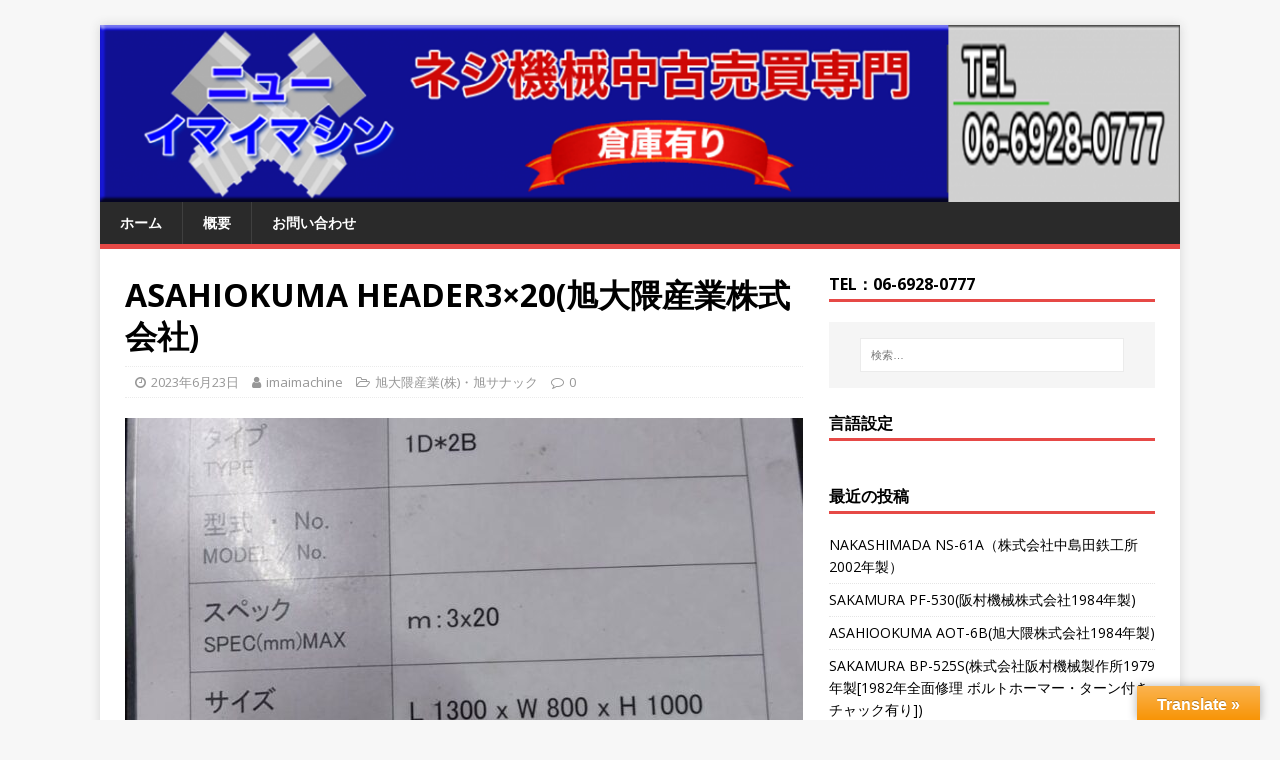

--- FILE ---
content_type: text/html; charset=UTF-8
request_url: http://newimaimachine.com/asahiokuma-header%E6%97%AD%E5%A4%A7%E9%9A%88%E7%94%A3%E6%A5%AD%E6%A0%AA%E5%BC%8F%E4%BC%9A%E7%A4%BE/
body_size: 9173
content:
<meta name="google-site-verification" content="V5Agf2B-0BtOMw01yhfKTUjAXtIawescBSlNY7VtdRc" /><!DOCTYPE html>
<html class="no-js" lang="ja">
<head>
<meta charset="UTF-8">
<meta name="viewport" content="width=device-width, initial-scale=1.0">
<link rel="profile" href="http://gmpg.org/xfn/11" />
<title>ASAHIOKUMA HEADER3×20(旭大隈産業株式会社) | ニューイマイマシン　　</title>
<meta name='robots' content='max-image-preview:large' />
	<style>img:is([sizes="auto" i], [sizes^="auto," i]) { contain-intrinsic-size: 3000px 1500px }</style>
	<link rel='dns-prefetch' href='//translate.google.com' />
<link rel='dns-prefetch' href='//ajax.googleapis.com' />
<link rel='dns-prefetch' href='//fonts.googleapis.com' />
<link rel="alternate" type="application/rss+xml" title="ニューイマイマシン　　 &raquo; フィード" href="https://newimaimachine.com/feed/" />
<link rel="alternate" type="application/rss+xml" title="ニューイマイマシン　　 &raquo; コメントフィード" href="https://newimaimachine.com/comments/feed/" />

<!-- SEO SIMPLE PACK 3.6.2 -->
<link rel="canonical" href="https://newimaimachine.com/asahiokuma-header%e6%97%ad%e5%a4%a7%e9%9a%88%e7%94%a3%e6%a5%ad%e6%a0%aa%e5%bc%8f%e4%bc%9a%e7%a4%be/">
<meta property="og:locale" content="ja_JP">
<meta property="og:type" content="article">
<meta property="og:image" content="https://newimaimachine.com/wp-content/uploads/2023/06/542D6248-E2CF-4CB3-AD70-AAEA4D61339F.jpeg">
<meta property="og:title" content="ASAHIOKUMA HEADER3×20(旭大隈産業株式会社) | ニューイマイマシン　　">
<meta property="og:url" content="https://newimaimachine.com/asahiokuma-header%e6%97%ad%e5%a4%a7%e9%9a%88%e7%94%a3%e6%a5%ad%e6%a0%aa%e5%bc%8f%e4%bc%9a%e7%a4%be/">
<meta property="og:site_name" content="ニューイマイマシン　　">
<meta name="twitter:card" content="summary">
<!-- / SEO SIMPLE PACK -->

		<!-- This site uses the Google Analytics by MonsterInsights plugin v9.11.1 - Using Analytics tracking - https://www.monsterinsights.com/ -->
		<!-- Note: MonsterInsights is not currently configured on this site. The site owner needs to authenticate with Google Analytics in the MonsterInsights settings panel. -->
					<!-- No tracking code set -->
				<!-- / Google Analytics by MonsterInsights -->
		<script type="text/javascript">
/* <![CDATA[ */
window._wpemojiSettings = {"baseUrl":"https:\/\/s.w.org\/images\/core\/emoji\/15.0.3\/72x72\/","ext":".png","svgUrl":"https:\/\/s.w.org\/images\/core\/emoji\/15.0.3\/svg\/","svgExt":".svg","source":{"concatemoji":"http:\/\/newimaimachine.com\/wp-includes\/js\/wp-emoji-release.min.js?ver=6.7.4"}};
/*! This file is auto-generated */
!function(i,n){var o,s,e;function c(e){try{var t={supportTests:e,timestamp:(new Date).valueOf()};sessionStorage.setItem(o,JSON.stringify(t))}catch(e){}}function p(e,t,n){e.clearRect(0,0,e.canvas.width,e.canvas.height),e.fillText(t,0,0);var t=new Uint32Array(e.getImageData(0,0,e.canvas.width,e.canvas.height).data),r=(e.clearRect(0,0,e.canvas.width,e.canvas.height),e.fillText(n,0,0),new Uint32Array(e.getImageData(0,0,e.canvas.width,e.canvas.height).data));return t.every(function(e,t){return e===r[t]})}function u(e,t,n){switch(t){case"flag":return n(e,"\ud83c\udff3\ufe0f\u200d\u26a7\ufe0f","\ud83c\udff3\ufe0f\u200b\u26a7\ufe0f")?!1:!n(e,"\ud83c\uddfa\ud83c\uddf3","\ud83c\uddfa\u200b\ud83c\uddf3")&&!n(e,"\ud83c\udff4\udb40\udc67\udb40\udc62\udb40\udc65\udb40\udc6e\udb40\udc67\udb40\udc7f","\ud83c\udff4\u200b\udb40\udc67\u200b\udb40\udc62\u200b\udb40\udc65\u200b\udb40\udc6e\u200b\udb40\udc67\u200b\udb40\udc7f");case"emoji":return!n(e,"\ud83d\udc26\u200d\u2b1b","\ud83d\udc26\u200b\u2b1b")}return!1}function f(e,t,n){var r="undefined"!=typeof WorkerGlobalScope&&self instanceof WorkerGlobalScope?new OffscreenCanvas(300,150):i.createElement("canvas"),a=r.getContext("2d",{willReadFrequently:!0}),o=(a.textBaseline="top",a.font="600 32px Arial",{});return e.forEach(function(e){o[e]=t(a,e,n)}),o}function t(e){var t=i.createElement("script");t.src=e,t.defer=!0,i.head.appendChild(t)}"undefined"!=typeof Promise&&(o="wpEmojiSettingsSupports",s=["flag","emoji"],n.supports={everything:!0,everythingExceptFlag:!0},e=new Promise(function(e){i.addEventListener("DOMContentLoaded",e,{once:!0})}),new Promise(function(t){var n=function(){try{var e=JSON.parse(sessionStorage.getItem(o));if("object"==typeof e&&"number"==typeof e.timestamp&&(new Date).valueOf()<e.timestamp+604800&&"object"==typeof e.supportTests)return e.supportTests}catch(e){}return null}();if(!n){if("undefined"!=typeof Worker&&"undefined"!=typeof OffscreenCanvas&&"undefined"!=typeof URL&&URL.createObjectURL&&"undefined"!=typeof Blob)try{var e="postMessage("+f.toString()+"("+[JSON.stringify(s),u.toString(),p.toString()].join(",")+"));",r=new Blob([e],{type:"text/javascript"}),a=new Worker(URL.createObjectURL(r),{name:"wpTestEmojiSupports"});return void(a.onmessage=function(e){c(n=e.data),a.terminate(),t(n)})}catch(e){}c(n=f(s,u,p))}t(n)}).then(function(e){for(var t in e)n.supports[t]=e[t],n.supports.everything=n.supports.everything&&n.supports[t],"flag"!==t&&(n.supports.everythingExceptFlag=n.supports.everythingExceptFlag&&n.supports[t]);n.supports.everythingExceptFlag=n.supports.everythingExceptFlag&&!n.supports.flag,n.DOMReady=!1,n.readyCallback=function(){n.DOMReady=!0}}).then(function(){return e}).then(function(){var e;n.supports.everything||(n.readyCallback(),(e=n.source||{}).concatemoji?t(e.concatemoji):e.wpemoji&&e.twemoji&&(t(e.twemoji),t(e.wpemoji)))}))}((window,document),window._wpemojiSettings);
/* ]]> */
</script>
<style id='wp-emoji-styles-inline-css' type='text/css'>

	img.wp-smiley, img.emoji {
		display: inline !important;
		border: none !important;
		box-shadow: none !important;
		height: 1em !important;
		width: 1em !important;
		margin: 0 0.07em !important;
		vertical-align: -0.1em !important;
		background: none !important;
		padding: 0 !important;
	}
</style>
<link rel='stylesheet' id='wp-block-library-css' href='http://newimaimachine.com/wp-includes/css/dist/block-library/style.min.css?ver=6.7.4' type='text/css' media='all' />
<style id='classic-theme-styles-inline-css' type='text/css'>
/*! This file is auto-generated */
.wp-block-button__link{color:#fff;background-color:#32373c;border-radius:9999px;box-shadow:none;text-decoration:none;padding:calc(.667em + 2px) calc(1.333em + 2px);font-size:1.125em}.wp-block-file__button{background:#32373c;color:#fff;text-decoration:none}
</style>
<style id='global-styles-inline-css' type='text/css'>
:root{--wp--preset--aspect-ratio--square: 1;--wp--preset--aspect-ratio--4-3: 4/3;--wp--preset--aspect-ratio--3-4: 3/4;--wp--preset--aspect-ratio--3-2: 3/2;--wp--preset--aspect-ratio--2-3: 2/3;--wp--preset--aspect-ratio--16-9: 16/9;--wp--preset--aspect-ratio--9-16: 9/16;--wp--preset--color--black: #000000;--wp--preset--color--cyan-bluish-gray: #abb8c3;--wp--preset--color--white: #ffffff;--wp--preset--color--pale-pink: #f78da7;--wp--preset--color--vivid-red: #cf2e2e;--wp--preset--color--luminous-vivid-orange: #ff6900;--wp--preset--color--luminous-vivid-amber: #fcb900;--wp--preset--color--light-green-cyan: #7bdcb5;--wp--preset--color--vivid-green-cyan: #00d084;--wp--preset--color--pale-cyan-blue: #8ed1fc;--wp--preset--color--vivid-cyan-blue: #0693e3;--wp--preset--color--vivid-purple: #9b51e0;--wp--preset--gradient--vivid-cyan-blue-to-vivid-purple: linear-gradient(135deg,rgba(6,147,227,1) 0%,rgb(155,81,224) 100%);--wp--preset--gradient--light-green-cyan-to-vivid-green-cyan: linear-gradient(135deg,rgb(122,220,180) 0%,rgb(0,208,130) 100%);--wp--preset--gradient--luminous-vivid-amber-to-luminous-vivid-orange: linear-gradient(135deg,rgba(252,185,0,1) 0%,rgba(255,105,0,1) 100%);--wp--preset--gradient--luminous-vivid-orange-to-vivid-red: linear-gradient(135deg,rgba(255,105,0,1) 0%,rgb(207,46,46) 100%);--wp--preset--gradient--very-light-gray-to-cyan-bluish-gray: linear-gradient(135deg,rgb(238,238,238) 0%,rgb(169,184,195) 100%);--wp--preset--gradient--cool-to-warm-spectrum: linear-gradient(135deg,rgb(74,234,220) 0%,rgb(151,120,209) 20%,rgb(207,42,186) 40%,rgb(238,44,130) 60%,rgb(251,105,98) 80%,rgb(254,248,76) 100%);--wp--preset--gradient--blush-light-purple: linear-gradient(135deg,rgb(255,206,236) 0%,rgb(152,150,240) 100%);--wp--preset--gradient--blush-bordeaux: linear-gradient(135deg,rgb(254,205,165) 0%,rgb(254,45,45) 50%,rgb(107,0,62) 100%);--wp--preset--gradient--luminous-dusk: linear-gradient(135deg,rgb(255,203,112) 0%,rgb(199,81,192) 50%,rgb(65,88,208) 100%);--wp--preset--gradient--pale-ocean: linear-gradient(135deg,rgb(255,245,203) 0%,rgb(182,227,212) 50%,rgb(51,167,181) 100%);--wp--preset--gradient--electric-grass: linear-gradient(135deg,rgb(202,248,128) 0%,rgb(113,206,126) 100%);--wp--preset--gradient--midnight: linear-gradient(135deg,rgb(2,3,129) 0%,rgb(40,116,252) 100%);--wp--preset--font-size--small: 13px;--wp--preset--font-size--medium: 20px;--wp--preset--font-size--large: 36px;--wp--preset--font-size--x-large: 42px;--wp--preset--spacing--20: 0.44rem;--wp--preset--spacing--30: 0.67rem;--wp--preset--spacing--40: 1rem;--wp--preset--spacing--50: 1.5rem;--wp--preset--spacing--60: 2.25rem;--wp--preset--spacing--70: 3.38rem;--wp--preset--spacing--80: 5.06rem;--wp--preset--shadow--natural: 6px 6px 9px rgba(0, 0, 0, 0.2);--wp--preset--shadow--deep: 12px 12px 50px rgba(0, 0, 0, 0.4);--wp--preset--shadow--sharp: 6px 6px 0px rgba(0, 0, 0, 0.2);--wp--preset--shadow--outlined: 6px 6px 0px -3px rgba(255, 255, 255, 1), 6px 6px rgba(0, 0, 0, 1);--wp--preset--shadow--crisp: 6px 6px 0px rgba(0, 0, 0, 1);}:where(.is-layout-flex){gap: 0.5em;}:where(.is-layout-grid){gap: 0.5em;}body .is-layout-flex{display: flex;}.is-layout-flex{flex-wrap: wrap;align-items: center;}.is-layout-flex > :is(*, div){margin: 0;}body .is-layout-grid{display: grid;}.is-layout-grid > :is(*, div){margin: 0;}:where(.wp-block-columns.is-layout-flex){gap: 2em;}:where(.wp-block-columns.is-layout-grid){gap: 2em;}:where(.wp-block-post-template.is-layout-flex){gap: 1.25em;}:where(.wp-block-post-template.is-layout-grid){gap: 1.25em;}.has-black-color{color: var(--wp--preset--color--black) !important;}.has-cyan-bluish-gray-color{color: var(--wp--preset--color--cyan-bluish-gray) !important;}.has-white-color{color: var(--wp--preset--color--white) !important;}.has-pale-pink-color{color: var(--wp--preset--color--pale-pink) !important;}.has-vivid-red-color{color: var(--wp--preset--color--vivid-red) !important;}.has-luminous-vivid-orange-color{color: var(--wp--preset--color--luminous-vivid-orange) !important;}.has-luminous-vivid-amber-color{color: var(--wp--preset--color--luminous-vivid-amber) !important;}.has-light-green-cyan-color{color: var(--wp--preset--color--light-green-cyan) !important;}.has-vivid-green-cyan-color{color: var(--wp--preset--color--vivid-green-cyan) !important;}.has-pale-cyan-blue-color{color: var(--wp--preset--color--pale-cyan-blue) !important;}.has-vivid-cyan-blue-color{color: var(--wp--preset--color--vivid-cyan-blue) !important;}.has-vivid-purple-color{color: var(--wp--preset--color--vivid-purple) !important;}.has-black-background-color{background-color: var(--wp--preset--color--black) !important;}.has-cyan-bluish-gray-background-color{background-color: var(--wp--preset--color--cyan-bluish-gray) !important;}.has-white-background-color{background-color: var(--wp--preset--color--white) !important;}.has-pale-pink-background-color{background-color: var(--wp--preset--color--pale-pink) !important;}.has-vivid-red-background-color{background-color: var(--wp--preset--color--vivid-red) !important;}.has-luminous-vivid-orange-background-color{background-color: var(--wp--preset--color--luminous-vivid-orange) !important;}.has-luminous-vivid-amber-background-color{background-color: var(--wp--preset--color--luminous-vivid-amber) !important;}.has-light-green-cyan-background-color{background-color: var(--wp--preset--color--light-green-cyan) !important;}.has-vivid-green-cyan-background-color{background-color: var(--wp--preset--color--vivid-green-cyan) !important;}.has-pale-cyan-blue-background-color{background-color: var(--wp--preset--color--pale-cyan-blue) !important;}.has-vivid-cyan-blue-background-color{background-color: var(--wp--preset--color--vivid-cyan-blue) !important;}.has-vivid-purple-background-color{background-color: var(--wp--preset--color--vivid-purple) !important;}.has-black-border-color{border-color: var(--wp--preset--color--black) !important;}.has-cyan-bluish-gray-border-color{border-color: var(--wp--preset--color--cyan-bluish-gray) !important;}.has-white-border-color{border-color: var(--wp--preset--color--white) !important;}.has-pale-pink-border-color{border-color: var(--wp--preset--color--pale-pink) !important;}.has-vivid-red-border-color{border-color: var(--wp--preset--color--vivid-red) !important;}.has-luminous-vivid-orange-border-color{border-color: var(--wp--preset--color--luminous-vivid-orange) !important;}.has-luminous-vivid-amber-border-color{border-color: var(--wp--preset--color--luminous-vivid-amber) !important;}.has-light-green-cyan-border-color{border-color: var(--wp--preset--color--light-green-cyan) !important;}.has-vivid-green-cyan-border-color{border-color: var(--wp--preset--color--vivid-green-cyan) !important;}.has-pale-cyan-blue-border-color{border-color: var(--wp--preset--color--pale-cyan-blue) !important;}.has-vivid-cyan-blue-border-color{border-color: var(--wp--preset--color--vivid-cyan-blue) !important;}.has-vivid-purple-border-color{border-color: var(--wp--preset--color--vivid-purple) !important;}.has-vivid-cyan-blue-to-vivid-purple-gradient-background{background: var(--wp--preset--gradient--vivid-cyan-blue-to-vivid-purple) !important;}.has-light-green-cyan-to-vivid-green-cyan-gradient-background{background: var(--wp--preset--gradient--light-green-cyan-to-vivid-green-cyan) !important;}.has-luminous-vivid-amber-to-luminous-vivid-orange-gradient-background{background: var(--wp--preset--gradient--luminous-vivid-amber-to-luminous-vivid-orange) !important;}.has-luminous-vivid-orange-to-vivid-red-gradient-background{background: var(--wp--preset--gradient--luminous-vivid-orange-to-vivid-red) !important;}.has-very-light-gray-to-cyan-bluish-gray-gradient-background{background: var(--wp--preset--gradient--very-light-gray-to-cyan-bluish-gray) !important;}.has-cool-to-warm-spectrum-gradient-background{background: var(--wp--preset--gradient--cool-to-warm-spectrum) !important;}.has-blush-light-purple-gradient-background{background: var(--wp--preset--gradient--blush-light-purple) !important;}.has-blush-bordeaux-gradient-background{background: var(--wp--preset--gradient--blush-bordeaux) !important;}.has-luminous-dusk-gradient-background{background: var(--wp--preset--gradient--luminous-dusk) !important;}.has-pale-ocean-gradient-background{background: var(--wp--preset--gradient--pale-ocean) !important;}.has-electric-grass-gradient-background{background: var(--wp--preset--gradient--electric-grass) !important;}.has-midnight-gradient-background{background: var(--wp--preset--gradient--midnight) !important;}.has-small-font-size{font-size: var(--wp--preset--font-size--small) !important;}.has-medium-font-size{font-size: var(--wp--preset--font-size--medium) !important;}.has-large-font-size{font-size: var(--wp--preset--font-size--large) !important;}.has-x-large-font-size{font-size: var(--wp--preset--font-size--x-large) !important;}
:where(.wp-block-post-template.is-layout-flex){gap: 1.25em;}:where(.wp-block-post-template.is-layout-grid){gap: 1.25em;}
:where(.wp-block-columns.is-layout-flex){gap: 2em;}:where(.wp-block-columns.is-layout-grid){gap: 2em;}
:root :where(.wp-block-pullquote){font-size: 1.5em;line-height: 1.6;}
</style>
<link rel='stylesheet' id='contact-form-7-css' href='http://newimaimachine.com/wp-content/plugins/contact-form-7/includes/css/styles.css?ver=5.1.1' type='text/css' media='all' />
<link rel='stylesheet' id='tb-jquery-ui-theme-css' href='https://ajax.googleapis.com/ajax/libs/jqueryui/1.10.3/themes/cupertino/jquery-ui.min.css?ver=6.7.4' type='text/css' media='all' />
<link rel='stylesheet' id='google-language-translator-css' href='http://newimaimachine.com/wp-content/plugins/google-language-translator/css/style.css?ver=6.0.3' type='text/css' media='' />
<link rel='stylesheet' id='glt-toolbar-styles-css' href='http://newimaimachine.com/wp-content/plugins/google-language-translator/css/toolbar.css?ver=6.0.3' type='text/css' media='' />
<link rel='stylesheet' id='mh-google-fonts-css' href='https://fonts.googleapis.com/css?family=Open+Sans:400,400italic,700,600' type='text/css' media='all' />
<link rel='stylesheet' id='mh-magazine-lite-css' href='http://newimaimachine.com/wp-content/themes/mh-magazine-lite/style.css?ver=2.8.6' type='text/css' media='all' />
<link rel='stylesheet' id='mh-font-awesome-css' href='http://newimaimachine.com/wp-content/themes/mh-magazine-lite/includes/font-awesome.min.css' type='text/css' media='all' />
<script type="text/javascript" src="http://newimaimachine.com/wp-includes/js/jquery/jquery.min.js?ver=3.7.1" id="jquery-core-js"></script>
<script type="text/javascript" src="http://newimaimachine.com/wp-includes/js/jquery/jquery-migrate.min.js?ver=3.4.1" id="jquery-migrate-js"></script>
<script type="text/javascript" src="http://newimaimachine.com/wp-content/themes/mh-magazine-lite/js/scripts.js?ver=2.8.6" id="mh-scripts-js"></script>
<link rel="https://api.w.org/" href="https://newimaimachine.com/wp-json/" /><link rel="alternate" title="JSON" type="application/json" href="https://newimaimachine.com/wp-json/wp/v2/posts/4639" /><link rel="EditURI" type="application/rsd+xml" title="RSD" href="https://newimaimachine.com/xmlrpc.php?rsd" />
<meta name="generator" content="WordPress 6.7.4" />
<link rel='shortlink' href='https://newimaimachine.com/?p=4639' />
<link rel="alternate" title="oEmbed (JSON)" type="application/json+oembed" href="https://newimaimachine.com/wp-json/oembed/1.0/embed?url=https%3A%2F%2Fnewimaimachine.com%2Fasahiokuma-header%25e6%2597%25ad%25e5%25a4%25a7%25e9%259a%2588%25e7%2594%25a3%25e6%25a5%25ad%25e6%25a0%25aa%25e5%25bc%258f%25e4%25bc%259a%25e7%25a4%25be%2F" />
<link rel="alternate" title="oEmbed (XML)" type="text/xml+oembed" href="https://newimaimachine.com/wp-json/oembed/1.0/embed?url=https%3A%2F%2Fnewimaimachine.com%2Fasahiokuma-header%25e6%2597%25ad%25e5%25a4%25a7%25e9%259a%2588%25e7%2594%25a3%25e6%25a5%25ad%25e6%25a0%25aa%25e5%25bc%258f%25e4%25bc%259a%25e7%25a4%25be%2F&#038;format=xml" />
<style type="text/css">#google_language_translator { width:auto !important; }.goog-tooltip {display: none !important;}.goog-tooltip:hover {display: none !important;}.goog-text-highlight {background-color: transparent !important; border: none !important; box-shadow: none !important;}#flags { display:none; }#google_language_translator {color: transparent;}body { top:0px !important; }</style><!--[if lt IE 9]>
<script src="http://newimaimachine.com/wp-content/themes/mh-magazine-lite/js/css3-mediaqueries.js"></script>
<![endif]-->
</head>
<body id="mh-mobile" class="post-template-default single single-post postid-4639 single-format-standard mh-right-sb" itemscope="itemscope" itemtype="http://schema.org/WebPage">
<div class="mh-container mh-container-outer">
<div class="mh-header-mobile-nav mh-clearfix"></div>
<header class="mh-header" itemscope="itemscope" itemtype="http://schema.org/WPHeader">
	<div class="mh-container mh-container-inner mh-row mh-clearfix">
		<div class="mh-custom-header mh-clearfix">
<a class="mh-header-image-link" href="https://newimaimachine.com/" title="ニューイマイマシン　　" rel="home">
<img class="mh-header-image" src="http://newimaimachine.com/wp-content/uploads/2018/04/795316b92fc766b0181f6fef074f03fa.png" height="253" width="1548" alt="ニューイマイマシン　　" />
</a>
</div>
	</div>
	<div class="mh-main-nav-wrap">
		<nav class="mh-navigation mh-main-nav mh-container mh-container-inner mh-clearfix" itemscope="itemscope" itemtype="http://schema.org/SiteNavigationElement">
			<div class="menu"><ul>
<li class="page_item page-item-5"><a href="https://newimaimachine.com/sitetop/">ホーム</a></li>
<li class="page_item page-item-26"><a href="https://newimaimachine.com/%e6%a6%82%e8%a6%81/">概要</a></li>
<li class="page_item page-item-7"><a href="https://newimaimachine.com/%e3%81%8a%e5%95%8f%e3%81%84%e5%90%88%e3%82%8f%e3%81%9b/">お問い合わせ</a></li>
</ul></div>
		</nav>
	</div>
</header><div class="mh-wrapper mh-clearfix">
	<div id="main-content" class="mh-content" role="main" itemprop="mainContentOfPage"><article id="post-4639" class="post-4639 post type-post status-publish format-standard has-post-thumbnail hentry category-asahi-okumaasahisunac">
	<header class="entry-header mh-clearfix"><h1 class="entry-title">ASAHIOKUMA HEADER3×20(旭大隈産業株式会社)</h1><p class="mh-meta entry-meta">
<span class="entry-meta-date updated"><i class="fa fa-clock-o"></i><a href="https://newimaimachine.com/2023/06/">2023年6月23日</a></span>
<span class="entry-meta-author author vcard"><i class="fa fa-user"></i><a class="fn" href="https://newimaimachine.com/author/imaimachine/">imaimachine</a></span>
<span class="entry-meta-categories"><i class="fa fa-folder-open-o"></i><a href="https://newimaimachine.com/category/asahi-okuma%e3%83%bbasahisunac/" rel="category tag">旭大隈産業(株)・旭サナック</a></span>
<span class="entry-meta-comments"><i class="fa fa-comment-o"></i><a class="mh-comment-scroll" href="https://newimaimachine.com/asahiokuma-header%e6%97%ad%e5%a4%a7%e9%9a%88%e7%94%a3%e6%a5%ad%e6%a0%aa%e5%bc%8f%e4%bc%9a%e7%a4%be/#mh-comments">0</a></span>
</p>
	</header>
		<div class="entry-content mh-clearfix">
<figure class="entry-thumbnail">
<img src="https://newimaimachine.com/wp-content/uploads/2023/06/542D6248-E2CF-4CB3-AD70-AAEA4D61339F-678x381.jpeg" alt="" title="542D6248-E2CF-4CB3-AD70-AAEA4D61339F" />
</figure>
<p><img fetchpriority="high" decoding="async" class="alignleft size-full wp-image-4640" src="http://newimaimachine.com/wp-content/uploads/2023/06/542D6248-E2CF-4CB3-AD70-AAEA4D61339F.jpeg" alt="" width="960" height="1706" srcset="https://newimaimachine.com/wp-content/uploads/2023/06/542D6248-E2CF-4CB3-AD70-AAEA4D61339F.jpeg 960w, https://newimaimachine.com/wp-content/uploads/2023/06/542D6248-E2CF-4CB3-AD70-AAEA4D61339F-169x300.jpeg 169w, https://newimaimachine.com/wp-content/uploads/2023/06/542D6248-E2CF-4CB3-AD70-AAEA4D61339F-576x1024.jpeg 576w, https://newimaimachine.com/wp-content/uploads/2023/06/542D6248-E2CF-4CB3-AD70-AAEA4D61339F-768x1365.jpeg 768w, https://newimaimachine.com/wp-content/uploads/2023/06/542D6248-E2CF-4CB3-AD70-AAEA4D61339F-864x1536.jpeg 864w" sizes="(max-width: 960px) 100vw, 960px" /></p>
<p><img decoding="async" class="alignleft size-full wp-image-4641" src="http://newimaimachine.com/wp-content/uploads/2023/06/1FFB1BD1-89A9-4925-AAB7-500FB8C07580.jpeg" alt="" width="960" height="1706" srcset="https://newimaimachine.com/wp-content/uploads/2023/06/1FFB1BD1-89A9-4925-AAB7-500FB8C07580.jpeg 960w, https://newimaimachine.com/wp-content/uploads/2023/06/1FFB1BD1-89A9-4925-AAB7-500FB8C07580-169x300.jpeg 169w, https://newimaimachine.com/wp-content/uploads/2023/06/1FFB1BD1-89A9-4925-AAB7-500FB8C07580-576x1024.jpeg 576w, https://newimaimachine.com/wp-content/uploads/2023/06/1FFB1BD1-89A9-4925-AAB7-500FB8C07580-768x1365.jpeg 768w, https://newimaimachine.com/wp-content/uploads/2023/06/1FFB1BD1-89A9-4925-AAB7-500FB8C07580-864x1536.jpeg 864w" sizes="(max-width: 960px) 100vw, 960px" /></p>
<p><img decoding="async" class="alignleft size-full wp-image-4642" src="http://newimaimachine.com/wp-content/uploads/2023/06/5BAA23BE-BC88-4658-9BCB-9913424102FC.jpeg" alt="" width="960" height="1706" srcset="https://newimaimachine.com/wp-content/uploads/2023/06/5BAA23BE-BC88-4658-9BCB-9913424102FC.jpeg 960w, https://newimaimachine.com/wp-content/uploads/2023/06/5BAA23BE-BC88-4658-9BCB-9913424102FC-169x300.jpeg 169w, https://newimaimachine.com/wp-content/uploads/2023/06/5BAA23BE-BC88-4658-9BCB-9913424102FC-576x1024.jpeg 576w, https://newimaimachine.com/wp-content/uploads/2023/06/5BAA23BE-BC88-4658-9BCB-9913424102FC-768x1365.jpeg 768w, https://newimaimachine.com/wp-content/uploads/2023/06/5BAA23BE-BC88-4658-9BCB-9913424102FC-864x1536.jpeg 864w" sizes="(max-width: 960px) 100vw, 960px" /></p>
<p><img loading="lazy" decoding="async" class="alignleft size-full wp-image-4643" src="http://newimaimachine.com/wp-content/uploads/2023/06/40DFA4F6-4374-43F7-AC32-C37219A212F8.jpeg" alt="" width="960" height="1706" srcset="https://newimaimachine.com/wp-content/uploads/2023/06/40DFA4F6-4374-43F7-AC32-C37219A212F8.jpeg 960w, https://newimaimachine.com/wp-content/uploads/2023/06/40DFA4F6-4374-43F7-AC32-C37219A212F8-169x300.jpeg 169w, https://newimaimachine.com/wp-content/uploads/2023/06/40DFA4F6-4374-43F7-AC32-C37219A212F8-576x1024.jpeg 576w, https://newimaimachine.com/wp-content/uploads/2023/06/40DFA4F6-4374-43F7-AC32-C37219A212F8-768x1365.jpeg 768w, https://newimaimachine.com/wp-content/uploads/2023/06/40DFA4F6-4374-43F7-AC32-C37219A212F8-864x1536.jpeg 864w" sizes="auto, (max-width: 960px) 100vw, 960px" /></p>
<p><img loading="lazy" decoding="async" class="alignleft size-full wp-image-4644" src="http://newimaimachine.com/wp-content/uploads/2023/06/BD567267-9AAA-455D-8041-DF4603F7A13F.jpeg" alt="" width="960" height="1706" srcset="https://newimaimachine.com/wp-content/uploads/2023/06/BD567267-9AAA-455D-8041-DF4603F7A13F.jpeg 960w, https://newimaimachine.com/wp-content/uploads/2023/06/BD567267-9AAA-455D-8041-DF4603F7A13F-169x300.jpeg 169w, https://newimaimachine.com/wp-content/uploads/2023/06/BD567267-9AAA-455D-8041-DF4603F7A13F-576x1024.jpeg 576w, https://newimaimachine.com/wp-content/uploads/2023/06/BD567267-9AAA-455D-8041-DF4603F7A13F-768x1365.jpeg 768w, https://newimaimachine.com/wp-content/uploads/2023/06/BD567267-9AAA-455D-8041-DF4603F7A13F-864x1536.jpeg 864w" sizes="auto, (max-width: 960px) 100vw, 960px" /></p>
	</div></article><nav class="mh-post-nav mh-row mh-clearfix" itemscope="itemscope" itemtype="http://schema.org/SiteNavigationElement">
<div class="mh-col-1-2 mh-post-nav-item mh-post-nav-prev">
<a href="https://newimaimachine.com/asahi-okuma-aot-12b1984%e5%b9%b4%e8%a3%bd%e6%97%ad%e5%a4%a7%e9%9a%88%e7%94%a3%e6%a5%ad/" rel="prev"><img width="80" height="60" src="https://newimaimachine.com/wp-content/uploads/2022/11/741A7A3C-FCDC-4765-8E9E-A5FEC1021E16-80x60.jpeg" class="attachment-mh-magazine-lite-small size-mh-magazine-lite-small wp-post-image" alt="" decoding="async" loading="lazy" srcset="https://newimaimachine.com/wp-content/uploads/2022/11/741A7A3C-FCDC-4765-8E9E-A5FEC1021E16-80x60.jpeg 80w, https://newimaimachine.com/wp-content/uploads/2022/11/741A7A3C-FCDC-4765-8E9E-A5FEC1021E16-678x509.jpeg 678w, https://newimaimachine.com/wp-content/uploads/2022/11/741A7A3C-FCDC-4765-8E9E-A5FEC1021E16-326x245.jpeg 326w" sizes="auto, (max-width: 80px) 100vw, 80px" /><span>Previous</span><p>ASAHI OKUMA AOT-12B(1984年製旭大隈産業)</p></a></div>
<div class="mh-col-1-2 mh-post-nav-item mh-post-nav-next">
<a href="https://newimaimachine.com/moriokasangyo%e6%a3%ae%e5%b2%a1%e7%94%a3%e6%a5%ad%e6%a0%aa%e5%bc%8f%e4%bc%9a%e7%a4%be1963%e5%b9%b4%e8%a3%bd/" rel="next"><img width="80" height="60" src="https://newimaimachine.com/wp-content/uploads/2023/06/C8BF95D6-A0C6-4E25-B10B-A3831B633199-80x60.jpeg" class="attachment-mh-magazine-lite-small size-mh-magazine-lite-small wp-post-image" alt="" decoding="async" loading="lazy" srcset="https://newimaimachine.com/wp-content/uploads/2023/06/C8BF95D6-A0C6-4E25-B10B-A3831B633199-80x60.jpeg 80w, https://newimaimachine.com/wp-content/uploads/2023/06/C8BF95D6-A0C6-4E25-B10B-A3831B633199-678x509.jpeg 678w, https://newimaimachine.com/wp-content/uploads/2023/06/C8BF95D6-A0C6-4E25-B10B-A3831B633199-326x245.jpeg 326w" sizes="auto, (max-width: 80px) 100vw, 80px" /><span>Next</span><p>MORIOKASANGYO(森岡産業株式会社1963年製)</p></a></div>
</nav>
	</div>
	<aside class="mh-widget-col-1 mh-sidebar" itemscope="itemscope" itemtype="http://schema.org/WPSideBar"><div id="search-4" class="mh-widget widget_search"><h4 class="mh-widget-title"><span class="mh-widget-title-inner">TEL：06-6928-0777</span></h4><form role="search" method="get" class="search-form" action="https://newimaimachine.com/">
				<label>
					<span class="screen-reader-text">検索:</span>
					<input type="search" class="search-field" placeholder="検索&hellip;" value="" name="s" />
				</label>
				<input type="submit" class="search-submit" value="検索" />
			</form></div><div id="glt_widget-5" class="mh-widget widget_glt_widget"><h4 class="mh-widget-title"><span class="mh-widget-title-inner">言語設定</span></h4><div id="google_language_translator" class="default-language-ja"></div></div>
		<div id="recent-posts-6" class="mh-widget widget_recent_entries">
		<h4 class="mh-widget-title"><span class="mh-widget-title-inner">最近の投稿</span></h4>
		<ul>
											<li>
					<a href="https://newimaimachine.com/nakashimada-ns-61a%ef%bc%88%e6%a0%aa%e5%bc%8f%e4%bc%9a%e7%a4%be%e4%b8%ad%e5%b3%b6%e7%94%b0%e9%89%84%e5%b7%a5%e6%89%80-2002%e5%b9%b4%e8%a3%bd%ef%bc%89/">NAKASHIMADA NS-61A（株式会社中島田鉄工所 2002年製）</a>
									</li>
											<li>
					<a href="https://newimaimachine.com/sakamura-pf-530%e9%98%aa%e6%9d%91%e6%a9%9f%e6%a2%b0%e6%a0%aa%e5%bc%8f%e4%bc%9a%e7%a4%be1984%e5%b9%b4%e8%a3%bd/">SAKAMURA PF-530(阪村機械株式会社1984年製)</a>
									</li>
											<li>
					<a href="https://newimaimachine.com/__trashed/">ASAHIOOKUMA AOT-6B(旭大隈株式会社1984年製)</a>
									</li>
											<li>
					<a href="https://newimaimachine.com/sakamura-bp-525%e6%a0%aa%e5%bc%8f%e4%bc%9a%e7%a4%be%e9%98%aa%e6%9d%91%e6%a9%9f%e6%a2%b0%e8%a3%bd%e4%bd%9c%e6%89%801979%e5%b9%b45%e6%9c%88%e8%a3%bd/">SAKAMURA BP-525S(株式会社阪村機械製作所1979年製[1982年全面修理 ボルトホーマー・ターン付きチャック有り])</a>
									</li>
											<li>
					<a href="https://newimaimachine.com/nissan-denki-4spindle-nut-tapping%e6%97%a5%e7%94%a3%e9%9b%bb%e6%a9%9f-1995%e5%b9%b48%e6%9c%88%e8%a3%bd/">ONOE NISSAN DENKI 4SPINDLE NUT TAPPING(日産電機 1995年8月製)</a>
									</li>
					</ul>

		</div><div id="categories-4" class="mh-widget widget_categories"><h4 class="mh-widget-title"><span class="mh-widget-title-inner">カテゴリー</span></h4>
			<ul>
					<li class="cat-item cat-item-23"><a href="https://newimaimachine.com/category/%e6%9c%89%e6%9d%b1%e4%ba%ac%e3%82%bf%e3%83%83%e3%83%94%e3%83%b3%e3%82%b0%e3%83%9e%e3%82%b7%e3%83%b3%e8%a3%bd%e4%bd%9c%e6%89%80/">(有)東京タッピングマシン製作所</a>
</li>
	<li class="cat-item cat-item-20"><a href="https://newimaimachine.com/category/sakamura/">(株)阪村機械製作所</a>
</li>
	<li class="cat-item cat-item-70"><a href="https://newimaimachine.com/category/tsugami-corporation/">TSUGAMI CORPORATION</a>
</li>
	<li class="cat-item cat-item-69"><a href="https://newimaimachine.com/category/%e3%83%8b%e3%83%83%e3%82%bb%e3%83%bc/">ニッセー</a>
</li>
	<li class="cat-item cat-item-63"><a href="https://newimaimachine.com/category/%e5%8a%a9%e5%b7%9d%e9%89%84%e5%b7%a5%e6%89%80/">助川鉄工所</a>
</li>
	<li class="cat-item cat-item-62"><a href="https://newimaimachine.com/category/yoshihara/">吉原自動機</a>
</li>
	<li class="cat-item cat-item-76"><a href="https://newimaimachine.com/category/%e6%97%a5%e7%94%a3%e9%9b%bb%e6%a9%9f/">日産電機</a>
</li>
	<li class="cat-item cat-item-11"><a href="https://newimaimachine.com/category/asahi-okuma%e3%83%bbasahisunac/">旭大隈産業(株)・旭サナック</a>
</li>
	<li class="cat-item cat-item-72"><a href="https://newimaimachine.com/category/%e6%98%8e%e6%b2%bb%e6%a9%9f%e6%a2%b0/">明治機械</a>
</li>
	<li class="cat-item cat-item-1"><a href="https://newimaimachine.com/category/%e6%9c%aa%e5%88%86%e9%a1%9e/">未分類</a>
</li>
	<li class="cat-item cat-item-29"><a href="https://newimaimachine.com/category/%e6%9d%b1%e4%ba%ac%e8%87%aa%e5%8b%95%e6%a9%9f/">東京自動機</a>
</li>
	<li class="cat-item cat-item-67"><a href="https://newimaimachine.com/category/%e6%a0%aa%e5%bc%8f%e4%bc%9a%e7%a4%be%e3%83%a6%e3%83%8b%e3%82%aa%e3%83%b3%e7%b2%be%e5%af%86/">株式会社ユニオン精密</a>
</li>
	<li class="cat-item cat-item-4"><a href="https://newimaimachine.com/category/%e4%b8%ad%e5%b3%b6%e7%94%b0%e8%a3%bd/">株式会社中島田鉄工所製</a>
</li>
	<li class="cat-item cat-item-73"><a href="https://newimaimachine.com/category/%e6%a3%ae%e5%b2%a1%e7%94%a3%e6%a5%ad%e6%a0%aa%e5%bc%8f%e4%bc%9a%e7%a4%be/">森岡産業株式会社</a>
</li>
			</ul>

			</div></aside></div>
<footer class="mh-footer" itemscope="itemscope" itemtype="http://schema.org/WPFooter">
<div class="mh-container mh-container-inner mh-footer-widgets mh-row mh-clearfix">
<div class="mh-col-1-2 mh-widget-col-2 mh-footer-2-cols  mh-footer-area mh-footer-1">
<div id="glt_widget-2" class="mh-footer-widget widget_glt_widget"><h6 class="mh-widget-title mh-footer-widget-title"><span class="mh-widget-title-inner mh-footer-widget-title-inner">Translate:</span></h6><div id="google_language_translator" class="default-language-ja"></div></div></div>
<div class="mh-col-1-2 mh-widget-col-2 mh-footer-2-cols  mh-footer-area mh-footer-2">
<div id="pages-2" class="mh-footer-widget widget_pages"><h6 class="mh-widget-title mh-footer-widget-title"><span class="mh-widget-title-inner mh-footer-widget-title-inner">固定ページ</span></h6>
			<ul>
				<li class="page_item page-item-7"><a href="https://newimaimachine.com/%e3%81%8a%e5%95%8f%e3%81%84%e5%90%88%e3%82%8f%e3%81%9b/">お問い合わせ</a></li>
<li class="page_item page-item-5"><a href="https://newimaimachine.com/sitetop/">ホーム</a></li>
<li class="page_item page-item-26"><a href="https://newimaimachine.com/%e6%a6%82%e8%a6%81/">概要</a></li>
			</ul>

			</div></div>
</div>
</footer>
<div class="mh-copyright-wrap">
	<div class="mh-container mh-container-inner mh-clearfix">
		<p class="mh-copyright">Copyright &copy; 2026 | WordPress Theme by <a href="https://www.mhthemes.com/" rel="nofollow">MH Themes</a></p>
	</div>
</div>
</div><!-- .mh-container-outer -->
<div id="glt-translate-trigger"><span class="notranslate">Translate &raquo;</span></div><div id="glt-toolbar"></div><div id="flags" style="display:none" class="size18"><ul id="sortable" class="ui-sortable"><li id="English"><a href="#" title="English" class="nturl notranslate en flag united-states"></a></li></ul></div><div id='glt-footer'></div><script>function GoogleLanguageTranslatorInit() { new google.translate.TranslateElement({pageLanguage: 'ja', includedLanguages:'en', autoDisplay: false}, 'google_language_translator');}</script><script type="text/javascript" id="contact-form-7-js-extra">
/* <![CDATA[ */
var wpcf7 = {"apiSettings":{"root":"https:\/\/newimaimachine.com\/wp-json\/contact-form-7\/v1","namespace":"contact-form-7\/v1"}};
/* ]]> */
</script>
<script type="text/javascript" src="http://newimaimachine.com/wp-content/plugins/contact-form-7/includes/js/scripts.js?ver=5.1.1" id="contact-form-7-js"></script>
<script type="text/javascript" src="http://newimaimachine.com/wp-includes/js/jquery/ui/core.min.js?ver=1.13.3" id="jquery-ui-core-js"></script>
<script type="text/javascript" src="http://newimaimachine.com/wp-includes/js/jquery/ui/menu.min.js?ver=1.13.3" id="jquery-ui-menu-js"></script>
<script type="text/javascript" src="http://newimaimachine.com/wp-includes/js/dist/dom-ready.min.js?ver=f77871ff7694fffea381" id="wp-dom-ready-js"></script>
<script type="text/javascript" src="http://newimaimachine.com/wp-includes/js/dist/hooks.min.js?ver=4d63a3d491d11ffd8ac6" id="wp-hooks-js"></script>
<script type="text/javascript" src="http://newimaimachine.com/wp-includes/js/dist/i18n.min.js?ver=5e580eb46a90c2b997e6" id="wp-i18n-js"></script>
<script type="text/javascript" id="wp-i18n-js-after">
/* <![CDATA[ */
wp.i18n.setLocaleData( { 'text direction\u0004ltr': [ 'ltr' ] } );
/* ]]> */
</script>
<script type="text/javascript" id="wp-a11y-js-translations">
/* <![CDATA[ */
( function( domain, translations ) {
	var localeData = translations.locale_data[ domain ] || translations.locale_data.messages;
	localeData[""].domain = domain;
	wp.i18n.setLocaleData( localeData, domain );
} )( "default", {"translation-revision-date":"2025-10-03 13:05:37+0000","generator":"GlotPress\/4.0.1","domain":"messages","locale_data":{"messages":{"":{"domain":"messages","plural-forms":"nplurals=1; plural=0;","lang":"ja_JP"},"Notifications":["\u901a\u77e5"]}},"comment":{"reference":"wp-includes\/js\/dist\/a11y.js"}} );
/* ]]> */
</script>
<script type="text/javascript" src="http://newimaimachine.com/wp-includes/js/dist/a11y.min.js?ver=3156534cc54473497e14" id="wp-a11y-js"></script>
<script type="text/javascript" src="http://newimaimachine.com/wp-includes/js/jquery/ui/autocomplete.min.js?ver=1.13.3" id="jquery-ui-autocomplete-js"></script>
<script type="text/javascript" src="http://newimaimachine.com/wp-content/plugins/google-language-translator/js/scripts.js?ver=6.0.3" id="scripts-js"></script>
<script type="text/javascript" src="//translate.google.com/translate_a/element.js?cb=GoogleLanguageTranslatorInit" id="scripts-google-js"></script>
</body>
</html>